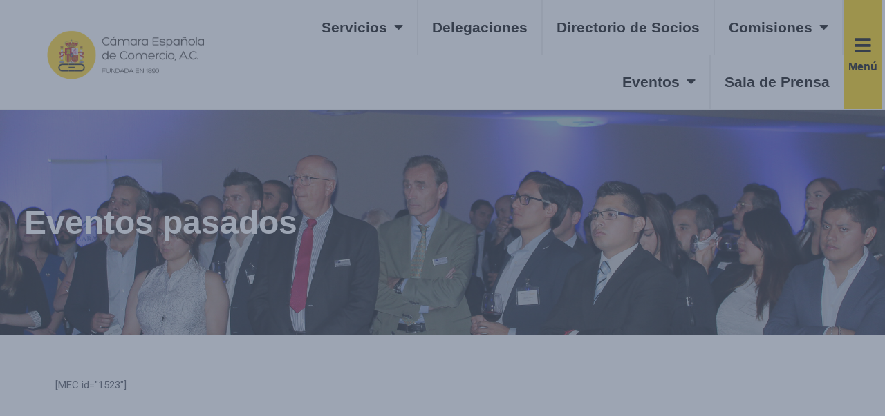

--- FILE ---
content_type: text/css
request_url: https://camescom.mx/wp-content/uploads/elementor/css/post-1521.css?ver=1765234742
body_size: 2377
content:
.elementor-1521 .elementor-element.elementor-element-45e5c525 > .elementor-container{max-width:1350px;min-height:325px;}.elementor-1521 .elementor-element.elementor-element-45e5c525 .elementor-repeater-item-c9cb6b2.jet-parallax-section__layout .jet-parallax-section__image{background-size:auto;}.elementor-1521 .elementor-element.elementor-element-3ef2801f .jet-headline{justify-content:flex-start;margin:0px 0px 0px 0px;}.elementor-1521 .elementor-element.elementor-element-3ef2801f .jet-headline > .jet-headline__link{justify-content:flex-start;}.elementor-1521 .elementor-element.elementor-element-3ef2801f .jet-headline__first .jet-headline__label{text-align:center;color:#FFFFFF;font-family:"Hero", Sans-serif;font-size:48px;font-weight:600;}.elementor-1521 .elementor-element.elementor-element-3ef2801f .jet-headline__first{padding:10px 25px 10px 25px;}.elementor-1521 .elementor-element.elementor-element-45e5c525:not(.elementor-motion-effects-element-type-background), .elementor-1521 .elementor-element.elementor-element-45e5c525 > .elementor-motion-effects-container > .elementor-motion-effects-layer{background-image:url("https://camescom.mx/wp-content/uploads/2022/01/46578032835_d4fc16cb7b_k.jpg");background-position:center center;background-size:cover;}.elementor-1521 .elementor-element.elementor-element-45e5c525 > .elementor-background-overlay{background-color:#000000;opacity:0.25;transition:background 0.3s, border-radius 0.3s, opacity 0.3s;}.elementor-1521 .elementor-element.elementor-element-45e5c525{transition:background 0.3s, border 0.3s, border-radius 0.3s, box-shadow 0.3s;}.elementor-1521 .elementor-element.elementor-element-64ded7d .elementor-repeater-item-d694279.jet-parallax-section__layout .jet-parallax-section__image{background-size:auto;}.elementor-1521 .elementor-element.elementor-element-64ded7d{padding:50px 0px 80px 0px;}@media(max-width:1024px){.elementor-1521 .elementor-element.elementor-element-45e5c525{padding:0px 0px 0px 20px;}}@media(max-width:767px){.elementor-1521 .elementor-element.elementor-element-45e5c525 > .elementor-container{min-height:220px;}.elementor-1521 .elementor-element.elementor-element-3ef2801f .jet-headline__first .jet-headline__label{font-size:36px;}}/* Start custom CSS */.mec-agenda-date-wrap{
    font-size:16px!important;
}/* End custom CSS */
/* Start Custom Fonts CSS *//* End Custom Fonts CSS */

--- FILE ---
content_type: text/css
request_url: https://camescom.mx/wp-content/uploads/elementor/css/post-62.css?ver=1765029129
body_size: 11738
content:
.elementor-62 .elementor-element.elementor-element-5c936a7 > .elementor-container{max-width:1600px;}.elementor-62 .elementor-element.elementor-element-5c936a7 .elementor-repeater-item-b3ddd0a.jet-parallax-section__layout .jet-parallax-section__image{background-size:auto;}.elementor-62 .elementor-element.elementor-element-6dc9c26{text-align:center;}.elementor-62 .elementor-element.elementor-element-6dc9c26 img{width:70%;}.elementor-62 .elementor-element.elementor-element-917f75c > .elementor-container{max-width:500px;}.elementor-62 .elementor-element.elementor-element-4449532{text-align:left;}.elementor-62 .elementor-element.elementor-element-4449532 img{width:100%;}.elementor-62 .elementor-element.elementor-element-a88547d{text-align:left;}.elementor-62 .elementor-element.elementor-element-a88547d img{width:70%;}.elementor-62 .elementor-element.elementor-element-0ab7980{text-align:left;}.elementor-62 .elementor-element.elementor-element-0ab7980 img{width:70%;}.elementor-62 .elementor-element.elementor-element-5e3b065 .elementor-heading-title{color:#000000;font-family:"Hero", Sans-serif;font-size:25px;font-weight:600;}.elementor-62 .elementor-element.elementor-element-7034fbf .elementor-icon-list-items:not(.elementor-inline-items) .elementor-icon-list-item:not(:last-child){padding-bottom:calc(6px/2);}.elementor-62 .elementor-element.elementor-element-7034fbf .elementor-icon-list-items:not(.elementor-inline-items) .elementor-icon-list-item:not(:first-child){margin-top:calc(6px/2);}.elementor-62 .elementor-element.elementor-element-7034fbf .elementor-icon-list-items.elementor-inline-items .elementor-icon-list-item{margin-right:calc(6px/2);margin-left:calc(6px/2);}.elementor-62 .elementor-element.elementor-element-7034fbf .elementor-icon-list-items.elementor-inline-items{margin-right:calc(-6px/2);margin-left:calc(-6px/2);}body.rtl .elementor-62 .elementor-element.elementor-element-7034fbf .elementor-icon-list-items.elementor-inline-items .elementor-icon-list-item:after{left:calc(-6px/2);}body:not(.rtl) .elementor-62 .elementor-element.elementor-element-7034fbf .elementor-icon-list-items.elementor-inline-items .elementor-icon-list-item:after{right:calc(-6px/2);}.elementor-62 .elementor-element.elementor-element-7034fbf .elementor-icon-list-icon i{color:#000000;transition:color 0.3s;}.elementor-62 .elementor-element.elementor-element-7034fbf .elementor-icon-list-icon svg{fill:#000000;transition:fill 0.3s;}.elementor-62 .elementor-element.elementor-element-7034fbf{--e-icon-list-icon-size:13px;--icon-vertical-offset:0px;}.elementor-62 .elementor-element.elementor-element-7034fbf .elementor-icon-list-item > .elementor-icon-list-text, .elementor-62 .elementor-element.elementor-element-7034fbf .elementor-icon-list-item > a{font-family:"Hero", Sans-serif;font-weight:500;}.elementor-62 .elementor-element.elementor-element-7034fbf .elementor-icon-list-text{transition:color 0.3s;}.elementor-62 .elementor-element.elementor-element-2f5682e .elementor-heading-title{color:#000000;font-family:"Hero", Sans-serif;font-size:25px;font-weight:600;}.elementor-62 .elementor-element.elementor-element-3a8c47c .elementor-icon-list-items:not(.elementor-inline-items) .elementor-icon-list-item:not(:last-child){padding-bottom:calc(6px/2);}.elementor-62 .elementor-element.elementor-element-3a8c47c .elementor-icon-list-items:not(.elementor-inline-items) .elementor-icon-list-item:not(:first-child){margin-top:calc(6px/2);}.elementor-62 .elementor-element.elementor-element-3a8c47c .elementor-icon-list-items.elementor-inline-items .elementor-icon-list-item{margin-right:calc(6px/2);margin-left:calc(6px/2);}.elementor-62 .elementor-element.elementor-element-3a8c47c .elementor-icon-list-items.elementor-inline-items{margin-right:calc(-6px/2);margin-left:calc(-6px/2);}body.rtl .elementor-62 .elementor-element.elementor-element-3a8c47c .elementor-icon-list-items.elementor-inline-items .elementor-icon-list-item:after{left:calc(-6px/2);}body:not(.rtl) .elementor-62 .elementor-element.elementor-element-3a8c47c .elementor-icon-list-items.elementor-inline-items .elementor-icon-list-item:after{right:calc(-6px/2);}.elementor-62 .elementor-element.elementor-element-3a8c47c .elementor-icon-list-icon i{color:#000000;transition:color 0.3s;}.elementor-62 .elementor-element.elementor-element-3a8c47c .elementor-icon-list-icon svg{fill:#000000;transition:fill 0.3s;}.elementor-62 .elementor-element.elementor-element-3a8c47c{--e-icon-list-icon-size:13px;--icon-vertical-offset:0px;}.elementor-62 .elementor-element.elementor-element-3a8c47c .elementor-icon-list-item > .elementor-icon-list-text, .elementor-62 .elementor-element.elementor-element-3a8c47c .elementor-icon-list-item > a{font-family:"Hero", Sans-serif;font-weight:500;}.elementor-62 .elementor-element.elementor-element-3a8c47c .elementor-icon-list-text{transition:color 0.3s;}.elementor-62 .elementor-element.elementor-element-79b4bc7 .elementor-heading-title{color:#000000;font-family:"Hero", Sans-serif;font-size:25px;font-weight:600;}.elementor-62 .elementor-element.elementor-element-7cc839d .elementor-icon-list-items:not(.elementor-inline-items) .elementor-icon-list-item:not(:last-child){padding-bottom:calc(6px/2);}.elementor-62 .elementor-element.elementor-element-7cc839d .elementor-icon-list-items:not(.elementor-inline-items) .elementor-icon-list-item:not(:first-child){margin-top:calc(6px/2);}.elementor-62 .elementor-element.elementor-element-7cc839d .elementor-icon-list-items.elementor-inline-items .elementor-icon-list-item{margin-right:calc(6px/2);margin-left:calc(6px/2);}.elementor-62 .elementor-element.elementor-element-7cc839d .elementor-icon-list-items.elementor-inline-items{margin-right:calc(-6px/2);margin-left:calc(-6px/2);}body.rtl .elementor-62 .elementor-element.elementor-element-7cc839d .elementor-icon-list-items.elementor-inline-items .elementor-icon-list-item:after{left:calc(-6px/2);}body:not(.rtl) .elementor-62 .elementor-element.elementor-element-7cc839d .elementor-icon-list-items.elementor-inline-items .elementor-icon-list-item:after{right:calc(-6px/2);}.elementor-62 .elementor-element.elementor-element-7cc839d .elementor-icon-list-icon i{color:#000000;transition:color 0.3s;}.elementor-62 .elementor-element.elementor-element-7cc839d .elementor-icon-list-icon svg{fill:#000000;transition:fill 0.3s;}.elementor-62 .elementor-element.elementor-element-7cc839d{--e-icon-list-icon-size:13px;--icon-vertical-offset:0px;}.elementor-62 .elementor-element.elementor-element-7cc839d .elementor-icon-list-item > .elementor-icon-list-text, .elementor-62 .elementor-element.elementor-element-7cc839d .elementor-icon-list-item > a{font-family:"Hero", Sans-serif;font-weight:500;}.elementor-62 .elementor-element.elementor-element-7cc839d .elementor-icon-list-text{color:#1B1B1B;transition:color 0.3s;}.elementor-62 .elementor-element.elementor-element-63196d4 .elementor-heading-title{color:#1B1B1B;font-family:"Hero", Sans-serif;font-size:20px;font-weight:600;}.elementor-62 .elementor-element.elementor-element-63196d4 > .elementor-widget-container{margin:15px 0px 0px 0px;}.elementor-62 .elementor-element.elementor-element-5940a41{--grid-template-columns:repeat(0, auto);--grid-column-gap:5px;--grid-row-gap:0px;}.elementor-62 .elementor-element.elementor-element-5940a41 .elementor-widget-container{text-align:left;}.elementor-62 .elementor-element.elementor-element-5940a41 .elementor-social-icon{background-color:var( --e-global-color-text );--icon-padding:0.3em;}.elementor-62 .elementor-element.elementor-element-5c936a7:not(.elementor-motion-effects-element-type-background), .elementor-62 .elementor-element.elementor-element-5c936a7 > .elementor-motion-effects-container > .elementor-motion-effects-layer{background-color:#F4F4F4;}.elementor-62 .elementor-element.elementor-element-5c936a7{transition:background 0.3s, border 0.3s, border-radius 0.3s, box-shadow 0.3s;padding:60px 0px 80px 0px;}.elementor-62 .elementor-element.elementor-element-5c936a7 > .elementor-background-overlay{transition:background 0.3s, border-radius 0.3s, opacity 0.3s;}.elementor-62 .elementor-element.elementor-element-0d3445a .elementor-repeater-item-2754940.jet-parallax-section__layout .jet-parallax-section__image{background-size:auto;}.elementor-62 .elementor-element.elementor-element-aafdd17{text-align:center;}.elementor-62 .elementor-element.elementor-element-aafdd17 .elementor-heading-title{color:var( --e-global-color-1c940d5 );font-family:var( --e-global-typography-primary-font-family ), Sans-serif;font-weight:var( --e-global-typography-primary-font-weight );}.elementor-62 .elementor-element.elementor-element-0d3445a:not(.elementor-motion-effects-element-type-background), .elementor-62 .elementor-element.elementor-element-0d3445a > .elementor-motion-effects-container > .elementor-motion-effects-layer{background-color:#000000;}.elementor-62 .elementor-element.elementor-element-0d3445a{transition:background 0.3s, border 0.3s, border-radius 0.3s, box-shadow 0.3s;}.elementor-62 .elementor-element.elementor-element-0d3445a > .elementor-background-overlay{transition:background 0.3s, border-radius 0.3s, opacity 0.3s;}@media(max-width:1024px){.elementor-62 .elementor-element.elementor-element-5c936a7{padding:60px 20px 60px 20px;}}@media(min-width:768px){.elementor-62 .elementor-element.elementor-element-7044073{width:34.942%;}.elementor-62 .elementor-element.elementor-element-f1c5be7{width:72.8%;}.elementor-62 .elementor-element.elementor-element-0eabee5{width:27.1%;}.elementor-62 .elementor-element.elementor-element-87aa968{width:17.29%;}.elementor-62 .elementor-element.elementor-element-e0c0ca2{width:22.729%;}}@media(max-width:1024px) and (min-width:768px){.elementor-62 .elementor-element.elementor-element-7044073{width:50%;}.elementor-62 .elementor-element.elementor-element-87aa968{width:50%;}.elementor-62 .elementor-element.elementor-element-e0c0ca2{width:50%;}.elementor-62 .elementor-element.elementor-element-ee02f72{width:50%;}}@media(max-width:767px){.elementor-62 .elementor-element.elementor-element-6dc9c26 img{width:90%;}.elementor-62 .elementor-element.elementor-element-4449532 img{width:84%;}.elementor-62 .elementor-element.elementor-element-a88547d img{width:80%;}.elementor-62 .elementor-element.elementor-element-0ab7980 img{width:80%;}.elementor-62 .elementor-element.elementor-element-d6d867c{width:var( --container-widget-width, 146px );max-width:146px;--container-widget-width:146px;--container-widget-flex-grow:0;}.elementor-62 .elementor-element.elementor-element-7e6d812{width:var( --container-widget-width, 89px );max-width:89px;--container-widget-width:89px;--container-widget-flex-grow:0;}.elementor-62 .elementor-element.elementor-element-5e3b065{text-align:center;}.elementor-62 .elementor-element.elementor-element-7034fbf .elementor-icon-list-item > .elementor-icon-list-text, .elementor-62 .elementor-element.elementor-element-7034fbf .elementor-icon-list-item > a{font-size:17px;}.elementor-62 .elementor-element.elementor-element-2f5682e{text-align:center;}.elementor-62 .elementor-element.elementor-element-3a8c47c .elementor-icon-list-item > .elementor-icon-list-text, .elementor-62 .elementor-element.elementor-element-3a8c47c .elementor-icon-list-item > a{font-size:17px;}.elementor-62 .elementor-element.elementor-element-79b4bc7{text-align:center;}.elementor-62 .elementor-element.elementor-element-7cc839d .elementor-icon-list-item > .elementor-icon-list-text, .elementor-62 .elementor-element.elementor-element-7cc839d .elementor-icon-list-item > a{font-size:17px;}.elementor-62 .elementor-element.elementor-element-63196d4{text-align:center;}.elementor-62 .elementor-element.elementor-element-5940a41 .elementor-widget-container{text-align:center;}}

--- FILE ---
content_type: text/css
request_url: https://camescom.mx/wp-content/uploads/elementor/css/post-582.css?ver=1765029133
body_size: 8045
content:
.elementor-582 .elementor-element.elementor-element-db71a35 .elementor-repeater-item-743f443.jet-parallax-section__layout .jet-parallax-section__image{background-size:auto;}.elementor-582 .elementor-element.elementor-element-fc46322{text-align:center;}.elementor-582 .elementor-element.elementor-element-fc46322 .elementor-heading-title{color:#151515;font-family:"Hero", Sans-serif;font-size:30px;font-weight:600;}.elementor-582 .elementor-element.elementor-element-d4a1c03{--divider-border-style:double;--divider-color:var( --e-global-color-accent );--divider-border-width:3px;}.elementor-582 .elementor-element.elementor-element-d4a1c03 .elementor-divider-separator{width:100%;}.elementor-582 .elementor-element.elementor-element-d4a1c03 .elementor-divider{padding-top:2px;padding-bottom:2px;}.elementor-582 .elementor-element.elementor-element-d4a1c03 > .elementor-widget-container{margin:-10px 0px 0px 0px;}.elementor-582 .elementor-element.elementor-element-1cbc3c0.elementor-view-stacked .elementor-icon{background-color:#212121;}.elementor-582 .elementor-element.elementor-element-1cbc3c0.elementor-view-framed .elementor-icon, .elementor-582 .elementor-element.elementor-element-1cbc3c0.elementor-view-default .elementor-icon{fill:#212121;color:#212121;border-color:#212121;}.elementor-582 .elementor-element.elementor-element-1cbc3c0{--icon-box-icon-margin:15px;}.elementor-582 .elementor-element.elementor-element-1cbc3c0 .elementor-icon{font-size:26px;}.elementor-582 .elementor-element.elementor-element-1cbc3c0 .elementor-icon-box-title{color:#272727;}.elementor-582 .elementor-element.elementor-element-1cbc3c0 .elementor-icon-box-title, .elementor-582 .elementor-element.elementor-element-1cbc3c0 .elementor-icon-box-title a{font-size:18px;}.elementor-582 .elementor-element.elementor-element-1cbc3c0 > .elementor-widget-container{margin:12px 0px 0px 0px;}.elementor-582 .elementor-element.elementor-element-584b598.elementor-view-stacked .elementor-icon{background-color:#212121;}.elementor-582 .elementor-element.elementor-element-584b598.elementor-view-framed .elementor-icon, .elementor-582 .elementor-element.elementor-element-584b598.elementor-view-default .elementor-icon{fill:#212121;color:#212121;border-color:#212121;}.elementor-582 .elementor-element.elementor-element-584b598{--icon-box-icon-margin:15px;}.elementor-582 .elementor-element.elementor-element-584b598 .elementor-icon{font-size:26px;}.elementor-582 .elementor-element.elementor-element-584b598 .elementor-icon-box-title{color:#272727;}.elementor-582 .elementor-element.elementor-element-584b598 .elementor-icon-box-title, .elementor-582 .elementor-element.elementor-element-584b598 .elementor-icon-box-title a{font-size:18px;}.elementor-582 .elementor-element.elementor-element-584b598 > .elementor-widget-container{margin:12px 0px 0px 0px;}.elementor-582 .elementor-element.elementor-element-f0f380f.elementor-view-stacked .elementor-icon{background-color:#212121;}.elementor-582 .elementor-element.elementor-element-f0f380f.elementor-view-framed .elementor-icon, .elementor-582 .elementor-element.elementor-element-f0f380f.elementor-view-default .elementor-icon{fill:#212121;color:#212121;border-color:#212121;}.elementor-582 .elementor-element.elementor-element-f0f380f{--icon-box-icon-margin:15px;}.elementor-582 .elementor-element.elementor-element-f0f380f .elementor-icon{font-size:26px;}.elementor-582 .elementor-element.elementor-element-f0f380f .elementor-icon-box-title{color:#272727;}.elementor-582 .elementor-element.elementor-element-f0f380f .elementor-icon-box-title, .elementor-582 .elementor-element.elementor-element-f0f380f .elementor-icon-box-title a{font-size:18px;}.elementor-582 .elementor-element.elementor-element-f0f380f > .elementor-widget-container{margin:12px 0px 0px 0px;}.elementor-582 .elementor-element.elementor-element-7b2d222.elementor-view-stacked .elementor-icon{background-color:#212121;}.elementor-582 .elementor-element.elementor-element-7b2d222.elementor-view-framed .elementor-icon, .elementor-582 .elementor-element.elementor-element-7b2d222.elementor-view-default .elementor-icon{fill:#212121;color:#212121;border-color:#212121;}.elementor-582 .elementor-element.elementor-element-7b2d222{--icon-box-icon-margin:15px;}.elementor-582 .elementor-element.elementor-element-7b2d222 .elementor-icon{font-size:26px;}.elementor-582 .elementor-element.elementor-element-7b2d222 .elementor-icon-box-title{color:#272727;}.elementor-582 .elementor-element.elementor-element-7b2d222 .elementor-icon-box-title, .elementor-582 .elementor-element.elementor-element-7b2d222 .elementor-icon-box-title a{font-size:18px;}.elementor-582 .elementor-element.elementor-element-7b2d222 > .elementor-widget-container{margin:12px 0px 0px 0px;}.elementor-582 .elementor-element.elementor-element-7af6d50{--divider-border-style:double;--divider-color:var( --e-global-color-accent );--divider-border-width:3px;}.elementor-582 .elementor-element.elementor-element-7af6d50 .elementor-divider-separator{width:100%;}.elementor-582 .elementor-element.elementor-element-7af6d50 .elementor-divider{padding-top:2px;padding-bottom:2px;}.elementor-582 .elementor-element.elementor-element-7af6d50 > .elementor-widget-container{margin:5px 0px 0px 0px;}.elementor-582 .elementor-element.elementor-element-14a0eb1{--divider-border-style:double;--divider-color:var( --e-global-color-accent );--divider-border-width:3px;}.elementor-582 .elementor-element.elementor-element-14a0eb1 .elementor-divider-separator{width:100%;}.elementor-582 .elementor-element.elementor-element-14a0eb1 .elementor-divider{padding-top:2px;padding-bottom:2px;}.elementor-582 .elementor-element.elementor-element-14a0eb1 > .elementor-widget-container{margin:5px 0px 0px 0px;}.elementor-582 .elementor-element.elementor-element-7e6ad0b .elementor-button{font-family:"Hero", Sans-serif;font-size:17px;font-weight:600;background-color:#CE0000;border-radius:50px 50px 50px 50px;}.elementor-582 .elementor-element.elementor-element-37f6e05{text-align:center;}.elementor-582 .elementor-element.elementor-element-37f6e05 .elementor-heading-title{color:#1E1E1E;font-family:"Hero", Sans-serif;font-size:20px;font-weight:600;}.elementor-582 .elementor-element.elementor-element-37f6e05 > .elementor-widget-container{margin:20px 0px 0px 0px;}.elementor-582 .elementor-element.elementor-element-b41bae6 .elementor-button{font-family:"Hero", Sans-serif;font-size:18px;font-weight:600;background-color:#2A2A2A;border-radius:50px 50px 50px 50px;}#elementor-popup-modal-582 .dialog-message{width:350px;height:100vh;align-items:flex-start;padding:55px 35px 35px 35px;}#elementor-popup-modal-582{justify-content:flex-end;align-items:center;pointer-events:all;background-color:#0000009E;}#elementor-popup-modal-582 .dialog-close-button{display:flex;font-size:22px;}#elementor-popup-modal-582 .dialog-widget-content{animation-duration:0.5s;border-style:solid;border-width:0px 0px 0px 6px;border-color:var( --e-global-color-e74b0ee );box-shadow:2px 8px 23px 3px rgba(0,0,0,0.2);}/* Start custom CSS for button, class: .elementor-element-7e6ad0b */.elementor-582 .elementor-element.elementor-element-7e6ad0b{
    display: none;
}/* End custom CSS */
/* Start custom CSS for heading, class: .elementor-element-37f6e05 */.elementor-582 .elementor-element.elementor-element-37f6e05{
    display: none;
}/* End custom CSS */
/* Start custom CSS for button, class: .elementor-element-b41bae6 */.elementor-582 .elementor-element.elementor-element-b41bae6{
    display: none;
}/* End custom CSS */
/* Start custom CSS for button, class: .elementor-element-7e6ad0b */.elementor-582 .elementor-element.elementor-element-7e6ad0b{
    display: none;
}/* End custom CSS */
/* Start custom CSS for heading, class: .elementor-element-37f6e05 */.elementor-582 .elementor-element.elementor-element-37f6e05{
    display: none;
}/* End custom CSS */
/* Start custom CSS for button, class: .elementor-element-b41bae6 */.elementor-582 .elementor-element.elementor-element-b41bae6{
    display: none;
}/* End custom CSS */

--- FILE ---
content_type: text/css
request_url: https://camescom.mx/wp-content/uploads/elementor/css/post-5916.css?ver=1765029135
body_size: 2120
content:
.elementor-5916 .elementor-element.elementor-element-b0c0e1d .jet-nav--horizontal{justify-content:flex-start;text-align:left;}.elementor-5916 .elementor-element.elementor-element-b0c0e1d .jet-nav--vertical .menu-item-link-top{justify-content:flex-start;text-align:left;}.elementor-5916 .elementor-element.elementor-element-b0c0e1d .jet-nav--vertical-sub-bottom .menu-item-link-sub{justify-content:flex-start;text-align:left;}.elementor-5916 .elementor-element.elementor-element-b0c0e1d .jet-mobile-menu.jet-mobile-menu-trigger-active .menu-item-link{justify-content:flex-start;text-align:left;}.elementor-5916 .elementor-element.elementor-element-b0c0e1d .menu-item-link-top{color:var( --e-global-color-text );}.elementor-5916 .elementor-element.elementor-element-b0c0e1d .menu-item-link-top .jet-nav-link-text{font-family:"Hero", Sans-serif;font-weight:600;text-decoration:none;}.elementor-5916 .elementor-element.elementor-element-b0c0e1d .menu-item-link-sub .jet-nav-link-text{font-family:"Hero", Sans-serif;font-weight:500;text-decoration:none;}.elementor-5916 .elementor-element.elementor-element-b0c0e1d .menu-item-link-sub{color:var( --e-global-color-text );}@media(max-width:767px){.elementor-5916 .elementor-element.elementor-element-b0c0e1d .jet-nav--horizontal{justify-content:center;text-align:center;}.elementor-5916 .elementor-element.elementor-element-b0c0e1d .jet-nav--vertical .menu-item-link-top{justify-content:center;text-align:center;}.elementor-5916 .elementor-element.elementor-element-b0c0e1d .jet-nav--vertical-sub-bottom .menu-item-link-sub{justify-content:center;text-align:center;}.elementor-5916 .elementor-element.elementor-element-b0c0e1d .jet-mobile-menu.jet-mobile-menu-trigger-active .menu-item-link{justify-content:center;text-align:center;}.elementor-5916 .elementor-element.elementor-element-b0c0e1d .jet-nav-wrap{margin-left:auto;margin-right:auto;}.elementor-5916 .elementor-element.elementor-element-b0c0e1d .menu-item-link-top .jet-nav-link-text{font-size:20px;}.elementor-5916 .elementor-element.elementor-element-b0c0e1d .menu-item-link-sub .jet-nav-link-text{font-size:17px;}}

--- FILE ---
content_type: text/css
request_url: https://camescom.mx/wp-content/uploads/elementor/css/post-5915.css?ver=1765029137
body_size: 8487
content:
.elementor-5915 .elementor-element.elementor-element-526e711 .elementor-repeater-item-743f443.jet-parallax-section__layout .jet-parallax-section__image{background-size:auto;}.elementor-5915 .elementor-element.elementor-element-a4da258.elementor-view-stacked .elementor-icon{background-color:#212121;}.elementor-5915 .elementor-element.elementor-element-a4da258.elementor-view-framed .elementor-icon, .elementor-5915 .elementor-element.elementor-element-a4da258.elementor-view-default .elementor-icon{fill:#212121;color:#212121;border-color:#212121;}.elementor-5915 .elementor-element.elementor-element-a4da258{--icon-box-icon-margin:15px;}.elementor-5915 .elementor-element.elementor-element-a4da258 .elementor-icon{font-size:26px;}.elementor-5915 .elementor-element.elementor-element-a4da258 .elementor-icon-box-title{color:#272727;}.elementor-5915 .elementor-element.elementor-element-a4da258 .elementor-icon-box-title, .elementor-5915 .elementor-element.elementor-element-a4da258 .elementor-icon-box-title a{font-size:18px;}.elementor-5915 .elementor-element.elementor-element-a4da258 > .elementor-widget-container{margin:12px 0px 0px 0px;}.elementor-5915 .elementor-element.elementor-element-f2711e1.elementor-view-stacked .elementor-icon{background-color:#212121;}.elementor-5915 .elementor-element.elementor-element-f2711e1.elementor-view-framed .elementor-icon, .elementor-5915 .elementor-element.elementor-element-f2711e1.elementor-view-default .elementor-icon{fill:#212121;color:#212121;border-color:#212121;}.elementor-5915 .elementor-element.elementor-element-f2711e1{--icon-box-icon-margin:15px;}.elementor-5915 .elementor-element.elementor-element-f2711e1 .elementor-icon{font-size:26px;}.elementor-5915 .elementor-element.elementor-element-f2711e1 .elementor-icon-box-title{color:#272727;}.elementor-5915 .elementor-element.elementor-element-f2711e1 .elementor-icon-box-title, .elementor-5915 .elementor-element.elementor-element-f2711e1 .elementor-icon-box-title a{font-size:18px;}.elementor-5915 .elementor-element.elementor-element-f2711e1 > .elementor-widget-container{margin:12px 0px 0px 0px;}.elementor-5915 .elementor-element.elementor-element-a311d78.elementor-view-stacked .elementor-icon{background-color:#212121;}.elementor-5915 .elementor-element.elementor-element-a311d78.elementor-view-framed .elementor-icon, .elementor-5915 .elementor-element.elementor-element-a311d78.elementor-view-default .elementor-icon{fill:#212121;color:#212121;border-color:#212121;}.elementor-5915 .elementor-element.elementor-element-a311d78{--icon-box-icon-margin:15px;}.elementor-5915 .elementor-element.elementor-element-a311d78 .elementor-icon{font-size:26px;}.elementor-5915 .elementor-element.elementor-element-a311d78 .elementor-icon-box-title{color:#272727;}.elementor-5915 .elementor-element.elementor-element-a311d78 .elementor-icon-box-title, .elementor-5915 .elementor-element.elementor-element-a311d78 .elementor-icon-box-title a{font-size:18px;}.elementor-5915 .elementor-element.elementor-element-a311d78 > .elementor-widget-container{margin:12px 0px 0px 0px;}.elementor-5915 .elementor-element.elementor-element-a4f5690.elementor-view-stacked .elementor-icon{background-color:#212121;}.elementor-5915 .elementor-element.elementor-element-a4f5690.elementor-view-framed .elementor-icon, .elementor-5915 .elementor-element.elementor-element-a4f5690.elementor-view-default .elementor-icon{fill:#212121;color:#212121;border-color:#212121;}.elementor-5915 .elementor-element.elementor-element-a4f5690{--icon-box-icon-margin:15px;}.elementor-5915 .elementor-element.elementor-element-a4f5690 .elementor-icon{font-size:26px;}.elementor-5915 .elementor-element.elementor-element-a4f5690 .elementor-icon-box-title{color:#272727;}.elementor-5915 .elementor-element.elementor-element-a4f5690 .elementor-icon-box-title, .elementor-5915 .elementor-element.elementor-element-a4f5690 .elementor-icon-box-title a{font-size:18px;}.elementor-5915 .elementor-element.elementor-element-a4f5690 > .elementor-widget-container{margin:12px 0px 0px 0px;}.elementor-5915 .elementor-element.elementor-element-44adbe2{--divider-border-style:double;--divider-color:var( --e-global-color-accent );--divider-border-width:3px;}.elementor-5915 .elementor-element.elementor-element-44adbe2 .elementor-divider-separator{width:100%;}.elementor-5915 .elementor-element.elementor-element-44adbe2 .elementor-divider{padding-top:2px;padding-bottom:2px;}.elementor-5915 .elementor-element.elementor-element-44adbe2 > .elementor-widget-container{margin:5px 0px 0px 0px;}.elementor-5915 .elementor-element.elementor-element-1b97a60{--divider-border-style:double;--divider-color:var( --e-global-color-accent );--divider-border-width:3px;}.elementor-5915 .elementor-element.elementor-element-1b97a60 .elementor-divider-separator{width:100%;}.elementor-5915 .elementor-element.elementor-element-1b97a60 .elementor-divider{padding-top:2px;padding-bottom:2px;}.elementor-5915 .elementor-element.elementor-element-1b97a60 > .elementor-widget-container{margin:5px 0px 0px 0px;}.elementor-5915 .elementor-element.elementor-element-c6e4fb0 .elementor-button{font-family:"Hero", Sans-serif;font-size:17px;font-weight:600;background-color:#CE0000;border-radius:50px 50px 50px 50px;}.elementor-5915 .elementor-element.elementor-element-6d61656{text-align:center;}.elementor-5915 .elementor-element.elementor-element-6d61656 .elementor-heading-title{color:#1E1E1E;font-family:"Hero", Sans-serif;font-size:20px;font-weight:600;}.elementor-5915 .elementor-element.elementor-element-6d61656 > .elementor-widget-container{margin:20px 0px 0px 0px;}.elementor-5915 .elementor-element.elementor-element-b78f263 .elementor-button{font-family:"Hero", Sans-serif;font-size:18px;font-weight:600;background-color:#2A2A2A;border-radius:50px 50px 50px 50px;}@media(max-width:767px){.elementor-5915 .elementor-element.elementor-element-a4da258{--icon-box-icon-margin:2px;}.elementor-5915 .elementor-element.elementor-element-a4da258 > .elementor-widget-container{margin:10px 0px -19px 0px;}.elementor-5915 .elementor-element.elementor-element-f2711e1{--icon-box-icon-margin:2px;}.elementor-5915 .elementor-element.elementor-element-f2711e1 > .elementor-widget-container{margin:0px 0px -10px 0px;}.elementor-5915 .elementor-element.elementor-element-a311d78{--icon-box-icon-margin:2px;}.elementor-5915 .elementor-element.elementor-element-a311d78 > .elementor-widget-container{margin:0px 0px -10px 0px;}.elementor-5915 .elementor-element.elementor-element-a4f5690{--icon-box-icon-margin:2px;}.elementor-5915 .elementor-element.elementor-element-a4f5690 > .elementor-widget-container{margin:0px 0px -10px 0px;}.elementor-5915 .elementor-element.elementor-element-44adbe2 .elementor-divider-separator{width:85%;margin:0 auto;margin-center:0;}.elementor-5915 .elementor-element.elementor-element-44adbe2 .elementor-divider{text-align:center;}.elementor-5915 .elementor-element.elementor-element-1b97a60 .elementor-divider-separator{width:85%;margin:0 auto;margin-center:0;}.elementor-5915 .elementor-element.elementor-element-1b97a60 .elementor-divider{text-align:center;}.elementor-5915 .elementor-element.elementor-element-6d61656 .elementor-heading-title{line-height:1.2em;}.elementor-5915 .elementor-element.elementor-element-6d61656 > .elementor-widget-container{padding:0px 10px 0px 10px;}.elementor-5915 .elementor-element.elementor-element-b78f263 > .elementor-widget-container{padding:0px 10px 0px 10px;}}/* Start custom CSS for button, class: .elementor-element-c6e4fb0 */.elementor-5915 .elementor-element.elementor-element-c6e4fb0{
    display: none;
}/* End custom CSS */
/* Start custom CSS for heading, class: .elementor-element-6d61656 */.elementor-5915 .elementor-element.elementor-element-6d61656{
    display: none;
}/* End custom CSS */
/* Start custom CSS for button, class: .elementor-element-b78f263 */.elementor-5915 .elementor-element.elementor-element-b78f263{
    display: none;
}/* End custom CSS */
/* Start custom CSS for button, class: .elementor-element-c6e4fb0 */.elementor-5915 .elementor-element.elementor-element-c6e4fb0{
    display: none;
}/* End custom CSS */
/* Start custom CSS for heading, class: .elementor-element-6d61656 */.elementor-5915 .elementor-element.elementor-element-6d61656{
    display: none;
}/* End custom CSS */
/* Start custom CSS for button, class: .elementor-element-b78f263 */.elementor-5915 .elementor-element.elementor-element-b78f263{
    display: none;
}/* End custom CSS */

--- FILE ---
content_type: application/javascript;charset=UTF-8
request_url: https://campaigns.zoho.com/ua/TrailEvent?callback=processData&category=getPopupUrl&signupFormIx=3z75a41b07447dc6825d5f5bab9a410927059beab72f9c035598eb6969b855770a&ind=0
body_size: 473
content:
zcPopupUrlCallback({status:"200", url:"https://cmar-zgpvh.maillist-manage.net/ua/Optin?od=11287ecaa9edb4&zx=1308b7ac&lD=152eaa3d7232fa70&n=11699f750e26c87&sD=152eaa3d7232fa6c",ind:"0"});


--- FILE ---
content_type: application/javascript;charset=UTF-8
request_url: https://cmar-zgpvh.maillist-manage.net/ua/TrailEvent?category=update&action=view&trackingCode=ZCFORMVIEW&viewFrom=URL_ACTION&zx=1308b7ac&signupFormIx=3z75a41b07447dc6825d5f5bab9a410927059beab72f9c035598eb6969b855770a&zcvers=2.0&source=https%3A%2F%2Fcamescom.mx%2Feventos-pasados%2F&fromPopup=true
body_size: 805
content:
zcParamsCallback({orgIx:"3ze68cec819856a4991cfb1a4731a58c0f89de31c619f570e63e2ddd5daa1559d0", actIx:"3za73045083a688de6dc8eb5932efb33820fd1e506923d7fcd70e0b167bf6e1543",custIx:"3za0387e1f74136ab20aa427fa34bb9a797f71abc1c852fc22451403c18c1be054"});
zcSFReferrerCallback({status:"200",encryptSFId:"3z75a41b07447dc6825d5f5bab9a410927059beab72f9c035598eb6969b855770a",zc_ref:"3za0387e1f74136ab20aa427fa34bb9a79c495891616b89481e99cac9aafd059b0",cntrIx:"3z75a41b07447dc6825d5f5bab9a410927fecaf55d1ba9fad7b770d67dd4e452be"});


--- FILE ---
content_type: application/javascript;charset=UTF-8
request_url: https://maillist-manage.com/ua/TrailEvent?callback=processData&category=loadPopups&zx=3z9380c0095e567db11053a63a47b0d3c4&signupFormIx=3z75a41b07447dc6825d5f5bab9a410927059beab72f9c035598eb6969b855770a&trackingCode=ZCFORMVIEW&isPreview=false&source=https%3A%2F%2Fcamescom.mx%2Feventos-pasados%2F
body_size: 602
content:
zcSFPopupCallback({form_id:"3z75a41b07447dc6825d5f5bab9a410927059beab72f9c035598eb6969b855770a",criteria:"on enter_0:timeonsite_25",cust:"BottomLeft_SlideFromLeft",isPrvw:"false",isCkReq:"1",trigger_interval:"dayinterval_1",succ_interval:"nextpopupinterval_1",mgFormType:"classic_popup",trackingCode:"ZCFORMVIEW"});
